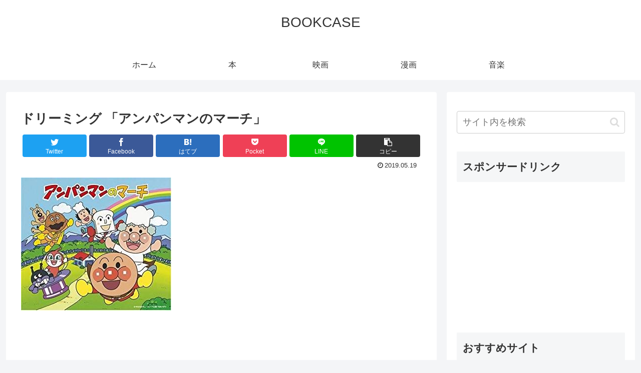

--- FILE ---
content_type: text/html; charset=utf-8
request_url: https://www.google.com/recaptcha/api2/aframe
body_size: 268
content:
<!DOCTYPE HTML><html><head><meta http-equiv="content-type" content="text/html; charset=UTF-8"></head><body><script nonce="yHa5SsXDPQ4kc2OeEtj0YQ">/** Anti-fraud and anti-abuse applications only. See google.com/recaptcha */ try{var clients={'sodar':'https://pagead2.googlesyndication.com/pagead/sodar?'};window.addEventListener("message",function(a){try{if(a.source===window.parent){var b=JSON.parse(a.data);var c=clients[b['id']];if(c){var d=document.createElement('img');d.src=c+b['params']+'&rc='+(localStorage.getItem("rc::a")?sessionStorage.getItem("rc::b"):"");window.document.body.appendChild(d);sessionStorage.setItem("rc::e",parseInt(sessionStorage.getItem("rc::e")||0)+1);localStorage.setItem("rc::h",'1768702411954');}}}catch(b){}});window.parent.postMessage("_grecaptcha_ready", "*");}catch(b){}</script></body></html>